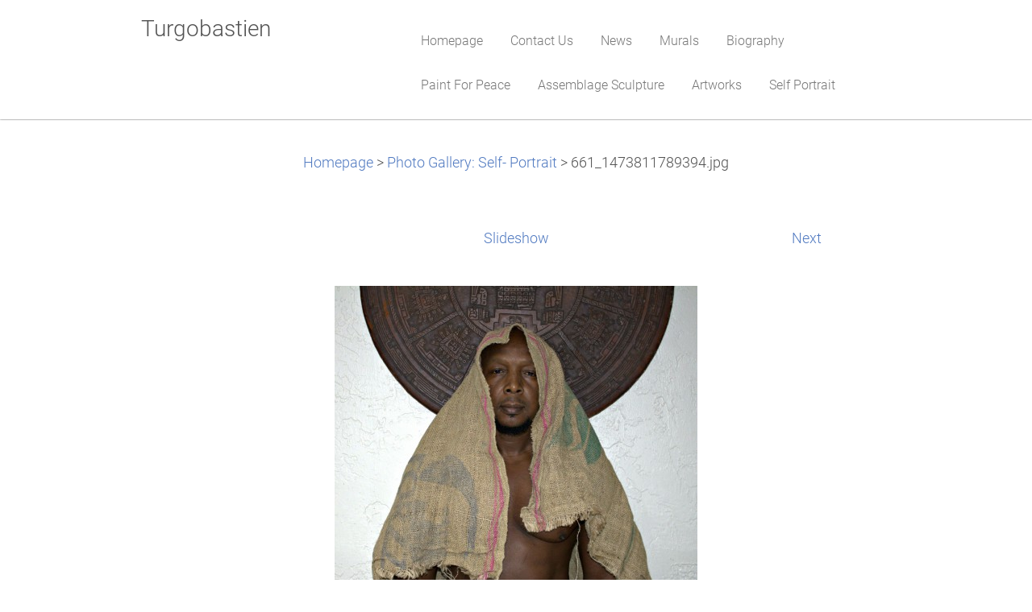

--- FILE ---
content_type: text/html; charset=UTF-8
request_url: https://www.turgobastien.com/album/photo-gallery-self-portrait/a661-1473811789394-jpg/
body_size: 6875
content:
<!DOCTYPE html>
<!--[if IE 8]><html class="lt-ie10 lt-ie9 no-js no-bg" lang="en"> <![endif]-->
<!--[if IE 9]><html class="lt-ie10 no-js no-bg" lang="en"> <![endif]-->
<!--[if gt IE 9]><!-->
<html lang="en" class="no-js no-bg">
<!--<![endif]-->
<head>
    <base href="https://www.turgobastien.com/">
  <meta charset="utf-8">
  <meta name="description" content="">
  <meta name="keywords" content="">
  <meta name="generator" content="Webnode">
  <meta name="apple-mobile-web-app-capable" content="yes">
  <meta name="apple-mobile-web-app-status-bar-style" content="black">
  <meta name="format-detection" content="telephone=no">
    <link rel="icon" type="image/svg+xml" href="/favicon.svg" sizes="any">  <link rel="icon" type="image/svg+xml" href="/favicon16.svg" sizes="16x16">  <link rel="icon" href="/favicon.ico"><link rel="canonical" href="https://www.turgobastien.com/album/photo-gallery-self-portrait/a661-1473811789394-jpg/">
<script type="text/javascript">(function(i,s,o,g,r,a,m){i['GoogleAnalyticsObject']=r;i[r]=i[r]||function(){
			(i[r].q=i[r].q||[]).push(arguments)},i[r].l=1*new Date();a=s.createElement(o),
			m=s.getElementsByTagName(o)[0];a.async=1;a.src=g;m.parentNode.insertBefore(a,m)
			})(window,document,'script','//www.google-analytics.com/analytics.js','ga');ga('create', 'UA-797705-6', 'auto',{"name":"wnd_header"});ga('wnd_header.set', 'dimension1', 'W1');ga('wnd_header.set', 'anonymizeIp', true);ga('wnd_header.send', 'pageview');var pageTrackerAllTrackEvent=function(category,action,opt_label,opt_value){ga('send', 'event', category, action, opt_label, opt_value)};</script>
  <link rel="alternate" type="application/rss+xml" href="https://turgobastien.com/rss/all.xml" title="">
<!--[if lte IE 9]><style type="text/css">.cke_skin_webnode iframe {vertical-align: baseline !important;}</style><![endif]-->
    <meta http-equiv="X-UA-Compatible" content="IE=edge" />
    <title>661_1473811789394.jpg :: Turgobastien</title>
    <meta name="viewport" content="width=device-width" />
    <link rel="stylesheet" href="https://d11bh4d8fhuq47.cloudfront.net/_system/skins/v15/50001400/css/style.css" />
    <link rel="stylesheet" href="https://d11bh4d8fhuq47.cloudfront.net/_system/skins/v15/50001400/css/light_creme.css" />
    <script type="text/javascript">
        /* <![CDATA[ */
        var wnTplSettings = {};
        wnTplSettings.photogallerySlideshowStop  = 'Pause';
        wnTplSettings.photogallerySlideshowStart = 'Slideshow';
        wnTplSettings.faqShowAnswer = 'Expand FAQ';
        wnTplSettings.faqHideAnswer = 'Colapse FAQ';
        wnTplSettings.menuLabel = 'Menu';
        /* ]]> */
    </script>
    <script src="https://d11bh4d8fhuq47.cloudfront.net/_system/skins/v15/50001400/js/main.js"></script>

				<script type="text/javascript">
				/* <![CDATA[ */
					
					if (typeof(RS_CFG) == 'undefined') RS_CFG = new Array();
					RS_CFG['staticServers'] = new Array('https://d11bh4d8fhuq47.cloudfront.net/');
					RS_CFG['skinServers'] = new Array('https://d11bh4d8fhuq47.cloudfront.net/');
					RS_CFG['filesPath'] = 'https://www.turgobastien.com/_files/';
					RS_CFG['filesAWSS3Path'] = 'https://8069778670.cbaul-cdnwnd.com/3bbba48313a258d835b8dc22b6acead3/';
					RS_CFG['lbClose'] = 'Close';
					RS_CFG['skin'] = 'default';
					if (!RS_CFG['labels']) RS_CFG['labels'] = new Array();
					RS_CFG['systemName'] = 'Webnode';
						
					RS_CFG['responsiveLayout'] = 1;
					RS_CFG['mobileDevice'] = 0;
					RS_CFG['labels']['copyPasteSource'] = 'Read more:';
					
				/* ]]> */
				</script><style type="text/css">/* <![CDATA[ */#ief93eg46q9f {position: absolute;font-size: 13px !important;font-family: "Arial", helvetica, sans-serif !important;white-space: nowrap;z-index: 2147483647;-webkit-user-select: none;-khtml-user-select: none;-moz-user-select: none;-o-user-select: none;user-select: none;}#fr6dwth {position: relative;top: -14px;}* html #fr6dwth { top: -11px; }#fr6dwth a { text-decoration: none !important; }#fr6dwth a:hover { text-decoration: underline !important; }#cl6d9i2caeh2 {z-index: 2147483647;display: inline-block !important;font-size: 16px;padding: 7px 59px 9px 59px;background: transparent url(https://d11bh4d8fhuq47.cloudfront.net/img/footer/footerButtonWebnodeHover.png?ph=8069778670) top left no-repeat;height: 18px;cursor: pointer;}* html #cl6d9i2caeh2 { height: 36px; }#cl6d9i2caeh2:hover { background: url(https://d11bh4d8fhuq47.cloudfront.net/img/footer/footerButtonWebnode.png?ph=8069778670) top left no-repeat; }#j2l474l16n0 { display: none; }#e2ionqa5egd {z-index: 3000;text-align: left !important;position: absolute;height: 88px;font-size: 13px !important;color: #ffffff !important;font-family: "Arial", helvetica, sans-serif !important;overflow: hidden;cursor: pointer;}#e2ionqa5egd a {color: #ffffff !important;}#dfb4l8c5377 {color: #36322D !important;text-decoration: none !important;font-weight: bold !important;float: right;height: 31px;position: absolute;top: 19px;right: 15px;cursor: pointer;}#ikbal9o9a5c { float: right; padding-right: 27px; display: block; line-height: 31px; height: 31px; background: url(https://d11bh4d8fhuq47.cloudfront.net/img/footer/footerButton.png?ph=8069778670) top right no-repeat; white-space: nowrap; }#j47ic55c7lf2 { position: relative; left: 1px; float: left; display: block; width: 15px; height: 31px; background: url(https://d11bh4d8fhuq47.cloudfront.net/img/footer/footerButton.png?ph=8069778670) top left no-repeat; }#dfb4l8c5377:hover { color: #36322D !important; text-decoration: none !important; }#dfb4l8c5377:hover #ikbal9o9a5c { background: url(https://d11bh4d8fhuq47.cloudfront.net/img/footer/footerButtonHover.png?ph=8069778670) top right no-repeat; }#dfb4l8c5377:hover #j47ic55c7lf2 { background: url(https://d11bh4d8fhuq47.cloudfront.net/img/footer/footerButtonHover.png?ph=8069778670) top left no-repeat; }#h9hbi0627h9m2l {padding-right: 11px;padding-right: 11px;float: right;height: 60px;padding-top: 18px;background: url(https://d11bh4d8fhuq47.cloudfront.net/img/footer/footerBubble.png?ph=8069778670) top right no-repeat;}#c8bgbg4h {float: left;width: 18px;height: 78px;background: url(https://d11bh4d8fhuq47.cloudfront.net/img/footer/footerBubble.png?ph=8069778670) top left no-repeat;}* html #cl6d9i2caeh2 { filter: progid:DXImageTransform.Microsoft.AlphaImageLoader(src='https://d11bh4d8fhuq47.cloudfront.net/img/footer/footerButtonWebnode.png?ph=8069778670'); background: transparent; }* html #cl6d9i2caeh2:hover { filter: progid:DXImageTransform.Microsoft.AlphaImageLoader(src='https://d11bh4d8fhuq47.cloudfront.net/img/footer/footerButtonWebnodeHover.png?ph=8069778670'); background: transparent; }* html #h9hbi0627h9m2l { height: 78px; background-image: url(https://d11bh4d8fhuq47.cloudfront.net/img/footer/footerBubbleIE6.png?ph=8069778670);  }* html #c8bgbg4h { background-image: url(https://d11bh4d8fhuq47.cloudfront.net/img/footer/footerBubbleIE6.png?ph=8069778670);  }* html #ikbal9o9a5c { background-image: url(https://d11bh4d8fhuq47.cloudfront.net/img/footer/footerButtonIE6.png?ph=8069778670); }* html #j47ic55c7lf2 { background-image: url(https://d11bh4d8fhuq47.cloudfront.net/img/footer/footerButtonIE6.png?ph=8069778670); }* html #dfb4l8c5377:hover #rbcGrSigTryButtonRight { background-image: url(https://d11bh4d8fhuq47.cloudfront.net/img/footer/footerButtonHoverIE6.png?ph=8069778670);  }* html #dfb4l8c5377:hover #rbcGrSigTryButtonLeft { background-image: url(https://d11bh4d8fhuq47.cloudfront.net/img/footer/footerButtonHoverIE6.png?ph=8069778670);  }/* ]]> */</style><script type="text/javascript" src="https://d11bh4d8fhuq47.cloudfront.net/_system/client/js/compressed/frontend.package.1-3-108.js?ph=8069778670"></script><style type="text/css"></style></head>
<body>
<div id="wrapper" class="WIDE LIGHT CREME">


    <!-- div id="header" -->
    <div id="header">

        <!-- div id="headerContent" -->
        <div id="headerContent" class="clearfix">

            <div id="logoZone">
                <div id="logo"><a href="home/" title="Go to Homepage."><span id="rbcSystemIdentifierLogo">Turgobastien</span></a></div>                <div id="moto"><span id="rbcCompanySlogan" class="rbcNoStyleSpan"></span></div>
            </div>

        </div>
        <!-- div id="headerContent" -->

    </div>

    <!-- div id="main" -->
    <div id="main" role="main">


        <!-- div id="mainContent" -->
        <div id="mainContent" class="clearfix" >


            <!-- div class="column100" -->
            <div class="column100">
                <div id="pageNavigator" class="rbcContentBlock">            <div id="navigator" class="widget widgetNavigator clearfix">             <a class="navFirstPage" href="/home/">Homepage</a>           <span> &gt; </span>             <a href="self-portrait/">Photo Gallery: Self- Portrait</a>           <span> &gt; </span>             <span id="navCurrentPage">661_1473811789394.jpg</span>             </div>      </div>                  
		
    
    
      <div class="widget widgetPhotogalleryDetail clearfix">
      
          <div class="widgetTitle"> 
              <h1></h1>
          </div>   
                   
          <div class="widgetContent clearfix">
                
                <div class="wrapperContent clearfix">                         

                    <div class="wrapperNav">
            		        	<table>
                          
                           <tr>
                              <td class="before">
                                  
                              </td>
                              <td class="control">
            	                    <a id="slideshowControl" onclick="RubicusFrontendIns.startSlideshow(); return(false);" onmouseover="this.className='enableControl hover'" onmouseout="this.className='enableControl'" title="Starts the slideshow">
            	                        Slideshow
            	                    </a>
            	               
                                  <script type="text/javascript"> 
                                      if ( RubicusFrontendIns.isPhotogalleryAjaxMode() ) { 
                                          document.getElementById('slideshowControl').className = "enableControl"; 
                                      } 
                                  </script>
                              </td>
                              <td class="after">
                           	         
      <a class="next" title="Next" href="/album/photo-gallery-self-portrait/a1915444-10208244746736279-7545556334814230396-n-jpg/" onclick="RubicusFrontendIns.showPhotogalleryImage(this.href);">Next</a>
		
                              </td>
                          </tr>
                          
                          </table>                     
                    </div>
                    
        						<div class="wrapperImage"> 
          						  <a href="/images/200001018-167081835a-public/661_1473811789394.jpg?s3=1" onclick="return !window.open(this.href);" title="Page will display in a new window.">
                            <img src="https://8069778670.cbaul-cdnwnd.com/3bbba48313a258d835b8dc22b6acead3/system_preview_detail_200001018-167081835a-public/661_1473811789394.jpg" width="450" height="418" alt="" onload="RubicusFrontendIns.startSlideshowInterval();">
                        </a>                                           
                    </div>                                      
                    
                </div>
                  
                                                                          

                <div class="wrapperBacklink">
                      <a class="iconBack" href="self-portrait/">Back</a> 
                </div>                                   

          </div>     
    	
      </div>  
          
		    			 
		
			<script type="text/javascript">
			RubicusFrontendIns.setNextPhotogalleryImage('/album/photo-gallery-self-portrait/a1915444-10208244746736279-7545556334814230396-n-jpg/');
			RubicusFrontendIns.setPreviousPhotogalleryImage('');
			</script>
			
            </div>
            <!-- div class="column100" -->

        </div>
        <!-- div id="mainContent" -->

    </div>
    <!-- div id="main" -->




    <!-- div id="footerCover" -->
    <div id="footerCover">

        <!-- div id="footerMain" -->
        <div id="footerMain">

            <!-- div id="footerMainContent" -->
            <div id="footerMainContent" class="footerColumns clearfix">

                <div class="column33 footerColumn1">
                                        

                </div>

                <div class="column33 footerColumn2">
                                                        </div>

                <div class="column33 footerColumn3">
                     
      <div class="widget widgetContact clearfix">              
		      
          <div class="widgetTitle"> 
              <h2>Contact</h2>
          </div>   
                   
          <div class="widgetContent clearfix">    
              <span class="contactCompany">turgobastien</span>
              <span class="contactAddress">113 d weybridge cir<br />
royal palm beach<br />
33411</span>     
              <span class="contactPhone">     
      5612555972     
	</span>  
              <span class="contactEmail">          									
      <a href="&#109;&#97;&#105;&#108;&#116;&#111;:&#116;&#117;&#114;&#103;&#111;&#97;&#114;&#116;&#99;&#114;&#101;&#97;&#116;&#105;&#111;&#110;&#64;&#121;&#97;&#104;&#111;&#111;&#46;&#99;&#111;&#109;"><span id="rbcContactEmail">&#116;&#117;&#114;&#103;&#111;&#97;&#114;&#116;&#99;&#114;&#101;&#97;&#116;&#105;&#111;&#110;&#64;&#121;&#97;&#104;&#111;&#111;&#46;&#99;&#111;&#109;</span></a> 
	</span>             
          </div>                         	
		    		
      </div>             
					
                                                        </div>

            </div>
            <!-- div id="footerMainContent" -->

        </div>
        <!-- div id="footerMain" -->



        <!-- div id="footerText" -->
        <div id="footerText" class="clearfix">

            <!-- div id="footerTextContent" -->
            <div id="footerTextContent" class="clearfix">

                <!-- div id="lang" -->
                <div id="lang" class="clearfix">
                    <div id="languageSelect"></div>			
                </div>
                <!-- div id="lang" -->

                <!-- div id="copyright" -->
                <div id="copyright">
                    <span id="rbcFooterText" class="rbcNoStyleSpan">© 2015 All rights reserved.</span>                </div>
                <!-- div id="copyright" -->

                <!-- div id="signature" -->
                <div id="signature">
                    <span class="rbcSignatureText"><a href="https://www.webnode.com?utm_source=text&amp;utm_medium=footer&amp;utm_campaign=free3" rel="nofollow">Create a website for free</a><a id="cl6d9i2caeh2" href="https://www.webnode.com?utm_source=button&amp;utm_medium=footer&amp;utm_campaign=free3" rel="nofollow"><span id="j2l474l16n0">Webnode</span></a></span>                </div>
                <!-- div id="signature" -->

            </div>
            <!-- div id="footerTextContent" -->

        </div>
        <!-- div id="footerText" -->

    </div>
    <!-- div id="footerCover" -->

    <!-- div id="headerNav" -->
    <div id="navMenu" class="desktopMenu clearfix">
        <div class="menuWrapper">
            

    
	<ul class="menu">
	<li class="first">      
        <a href="/home/"> <span>Homepage</span> </a>
    </li>
	<li>      
        <a href="/contact-us/"> <span>Contact Us</span> </a>
    </li>
	<li>      
        <a href="/news-/"> <span>News</span> </a>
    </li>
	<li>      
        <a href="/murals/"> <span>Murals</span> </a>
    </li>
	<li>      
        <a href="/biography/"> <span>Biography</span> </a>
    </li>
	<li>      
        <a href="/paint-for-peace/"> <span>Paint For Peace</span> </a>
    </li>
	<li>      
        <a href="/assemblage-sculpture/"> <span>Assemblage Sculpture</span> </a>
    </li>
	<li>      
        <a href="/artworks/"> <span>Artworks</span> </a>
    </li>
	<li class="last">      
        <a href="/self-portrait/"> <span>Self Portrait</span> </a>
    </li>
</ul>
    <div class="clearfix"><!-- / --></div>
				
        </div>
    </div>
    <!-- div id="headerNav" -->


</div>
<!-- div id="wrapper" -->
<div class="media"></div>


<div id="rbcFooterHtml"></div><div style="display: none;" id="ief93eg46q9f"><span id="fr6dwth">&nbsp;</span></div><div id="e2ionqa5egd" style="display: none;"><a href="https://www.webnode.com?utm_source=window&amp;utm_medium=footer&amp;utm_campaign=free3" rel="nofollow"><div id="c8bgbg4h"><!-- / --></div><div id="h9hbi0627h9m2l"><div><strong id="asmomf3mb">Webnode, an innovative sitebuilder</strong><br /><span id="bcdegda8q2">Have a captivating website for free!</span></div><span id="dfb4l8c5377"><span id="j47ic55c7lf2"><!-- / --></span><span id="ikbal9o9a5c">Get started</span></span></div></a></div><script type="text/javascript">/* <![CDATA[ */var dlmajb279d42 = {sig: $('ief93eg46q9f'),prefix: $('fr6dwth'),btn : $('cl6d9i2caeh2'),win : $('e2ionqa5egd'),winLeft : $('c8bgbg4h'),winLeftT : $('iekn297181254'),winLeftB : $('e1lehh7fgslf'),winRght : $('h9hbi0627h9m2l'),winRghtT : $('j9l9q2l6ef2118'),winRghtB : $('jdaj943523258gh'),tryBtn : $('dfb4l8c5377'),tryLeft : $('j47ic55c7lf2'),tryRght : $('ikbal9o9a5c'),text : $('bcdegda8q2'),title : $('asmomf3mb')};dlmajb279d42.sig.appendChild(dlmajb279d42.btn);var c18c76f4onp8v=0,ic662ha3d=0,c0jj0a0f17=0,j81e46beklo7h,ja4140b12i=$$('.rbcSignatureText')[0],f7q43fs2404419=false,blhhk5n32cc101;function c6o4oj3790(){if (!f7q43fs2404419 && pageTrackerAllTrackEvent){pageTrackerAllTrackEvent('Signature','Window show - web',dlmajb279d42.sig.getElementsByTagName('a')[0].innerHTML);f7q43fs2404419=true;}dlmajb279d42.win.show();c0jj0a0f17=dlmajb279d42.tryLeft.offsetWidth+dlmajb279d42.tryRght.offsetWidth+1;dlmajb279d42.tryBtn.style.width=parseInt(c0jj0a0f17)+'px';dlmajb279d42.text.parentNode.style.width = '';dlmajb279d42.winRght.style.width=parseInt(20+c0jj0a0f17+Math.max(dlmajb279d42.text.offsetWidth,dlmajb279d42.title.offsetWidth))+'px';dlmajb279d42.win.style.width=parseInt(dlmajb279d42.winLeft.offsetWidth+dlmajb279d42.winRght.offsetWidth)+'px';var wl=dlmajb279d42.sig.offsetLeft+dlmajb279d42.btn.offsetLeft+dlmajb279d42.btn.offsetWidth-dlmajb279d42.win.offsetWidth+12;if (wl<10){wl=10;}dlmajb279d42.win.style.left=parseInt(wl)+'px';dlmajb279d42.win.style.top=parseInt(ic662ha3d-dlmajb279d42.win.offsetHeight)+'px';clearTimeout(j81e46beklo7h);}function ic3phvn5141gc(){j81e46beklo7h=setTimeout('dlmajb279d42.win.hide()',1000);}function xs2taa1bh(){var ph = RubicusFrontendIns.photoDetailHandler.lightboxFixed?document.getElementsByTagName('body')[0].offsetHeight/2:RubicusFrontendIns.getPageSize().pageHeight;dlmajb279d42.sig.show();c18c76f4onp8v=0;ic662ha3d=0;if (ja4140b12i&&ja4140b12i.offsetParent){var obj=ja4140b12i;do{c18c76f4onp8v+=obj.offsetLeft;ic662ha3d+=obj.offsetTop;} while (obj = obj.offsetParent);}if ($('rbcFooterText')){dlmajb279d42.sig.style.color = $('rbcFooterText').getStyle('color');dlmajb279d42.sig.getElementsByTagName('a')[0].style.color = $('rbcFooterText').getStyle('color');}dlmajb279d42.sig.style.width=parseInt(dlmajb279d42.prefix.offsetWidth+dlmajb279d42.btn.offsetWidth)+'px';if (c18c76f4onp8v<0||c18c76f4onp8v>document.body.offsetWidth){c18c76f4onp8v=(document.body.offsetWidth-dlmajb279d42.sig.offsetWidth)/2;}if (c18c76f4onp8v>(document.body.offsetWidth*0.55)){dlmajb279d42.sig.style.left=parseInt(c18c76f4onp8v+(ja4140b12i?ja4140b12i.offsetWidth:0)-dlmajb279d42.sig.offsetWidth)+'px';}else{dlmajb279d42.sig.style.left=parseInt(c18c76f4onp8v)+'px';}if (ic662ha3d<=0 || RubicusFrontendIns.photoDetailHandler.lightboxFixed){ic662ha3d=ph-5-dlmajb279d42.sig.offsetHeight;}dlmajb279d42.sig.style.top=parseInt(ic662ha3d-5)+'px';}function fb0a97337jkqn(){if (blhhk5n32cc101){clearTimeout(blhhk5n32cc101);}blhhk5n32cc101 = setTimeout('xs2taa1bh()', 10);}Event.observe(window,'load',function(){if (dlmajb279d42.win&&dlmajb279d42.btn){if (ja4140b12i){if (ja4140b12i.getElementsByTagName("a").length > 0){dlmajb279d42.prefix.innerHTML = ja4140b12i.innerHTML + '&nbsp;';}else{dlmajb279d42.prefix.innerHTML = '<a href="https://www.webnode.com?utm_source=text&amp;utm_medium=footer&amp;utm_content=en-web-4&amp;utm_campaign=signature" rel="nofollow">'+ja4140b12i.innerHTML + '</a>&nbsp;';}ja4140b12i.style.visibility='hidden';}else{if (pageTrackerAllTrackEvent){pageTrackerAllTrackEvent('Signature','Missing rbcSignatureText','www.turgobastien.com');}}xs2taa1bh();setTimeout(xs2taa1bh, 500);setTimeout(xs2taa1bh, 1000);setTimeout(xs2taa1bh, 5000);Event.observe(dlmajb279d42.btn,'mouseover',c6o4oj3790);Event.observe(dlmajb279d42.win,'mouseover',c6o4oj3790);Event.observe(dlmajb279d42.btn,'mouseout',ic3phvn5141gc);Event.observe(dlmajb279d42.win,'mouseout',ic3phvn5141gc);Event.observe(dlmajb279d42.win,'click',function(){if (pageTrackerAllTrackEvent){pageTrackerAllTrackEvent('Signature','Window click - web','Webnode, an innovative sitebuilder',4);}document/*gbj462725m8mek*/.location.href='https://www.webnode.com?utm_source=window&utm_medium=footer&utm_content=en-web-4&utm_campaign=signature';});Event.observe(window, 'resize', fb0a97337jkqn);Event.observe(document.body, 'resize', fb0a97337jkqn);RubicusFrontendIns.addObserver({onResize: fb0a97337jkqn});RubicusFrontendIns.addObserver({onContentChange: fb0a97337jkqn});RubicusFrontendIns.addObserver({onLightboxUpdate: xs2taa1bh});Event.observe(dlmajb279d42.btn, 'click', function(){if (pageTrackerAllTrackEvent){pageTrackerAllTrackEvent('Signature','Button click - web',dlmajb279d42.sig.getElementsByTagName('a')[0].innerHTML);}});Event.observe(dlmajb279d42.tryBtn, 'click', function(){if (pageTrackerAllTrackEvent){pageTrackerAllTrackEvent('Signature','Try Button click - web','Webnode, an innovative sitebuilder',4);}});}});RubicusFrontendIns.addFileToPreload('https://d11bh4d8fhuq47.cloudfront.net/img/footer/footerButtonWebnode.png?ph=8069778670');RubicusFrontendIns.addFileToPreload('https://d11bh4d8fhuq47.cloudfront.net/img/footer/footerButton.png?ph=8069778670');RubicusFrontendIns.addFileToPreload('https://d11bh4d8fhuq47.cloudfront.net/img/footer/footerButtonHover.png?ph=8069778670');RubicusFrontendIns.addFileToPreload('https://d11bh4d8fhuq47.cloudfront.net/img/footer/footerBubble.png?ph=8069778670');if (Prototype.Browser.IE){RubicusFrontendIns.addFileToPreload('https://d11bh4d8fhuq47.cloudfront.net/img/footer/footerBubbleIE6.png?ph=8069778670');RubicusFrontendIns.addFileToPreload('https://d11bh4d8fhuq47.cloudfront.net/img/footer/footerButtonHoverIE6.png?ph=8069778670');}RubicusFrontendIns.copyLink = 'https://www.webnode.com';RS_CFG['labels']['copyPasteBackLink'] = 'Create your own website for free:';/* ]]> */</script><script type="text/javascript">var keenTrackerCmsTrackEvent=function(id){if(typeof _jsTracker=="undefined" || !_jsTracker){return false;};try{var name=_keenEvents[id];var keenEvent={user:{u:_keenData.u,p:_keenData.p,lc:_keenData.lc,t:_keenData.t},action:{identifier:id,name:name,category:'cms',platform:'WND1',version:'2.1.157'},browser:{url:location.href,ua:navigator.userAgent,referer_url:document.referrer,resolution:screen.width+'x'+screen.height,ip:'18.118.217.63'}};_jsTracker.jsonpSubmit('PROD',keenEvent,function(err,res){});}catch(err){console.log(err)};};</script></body>
</html>